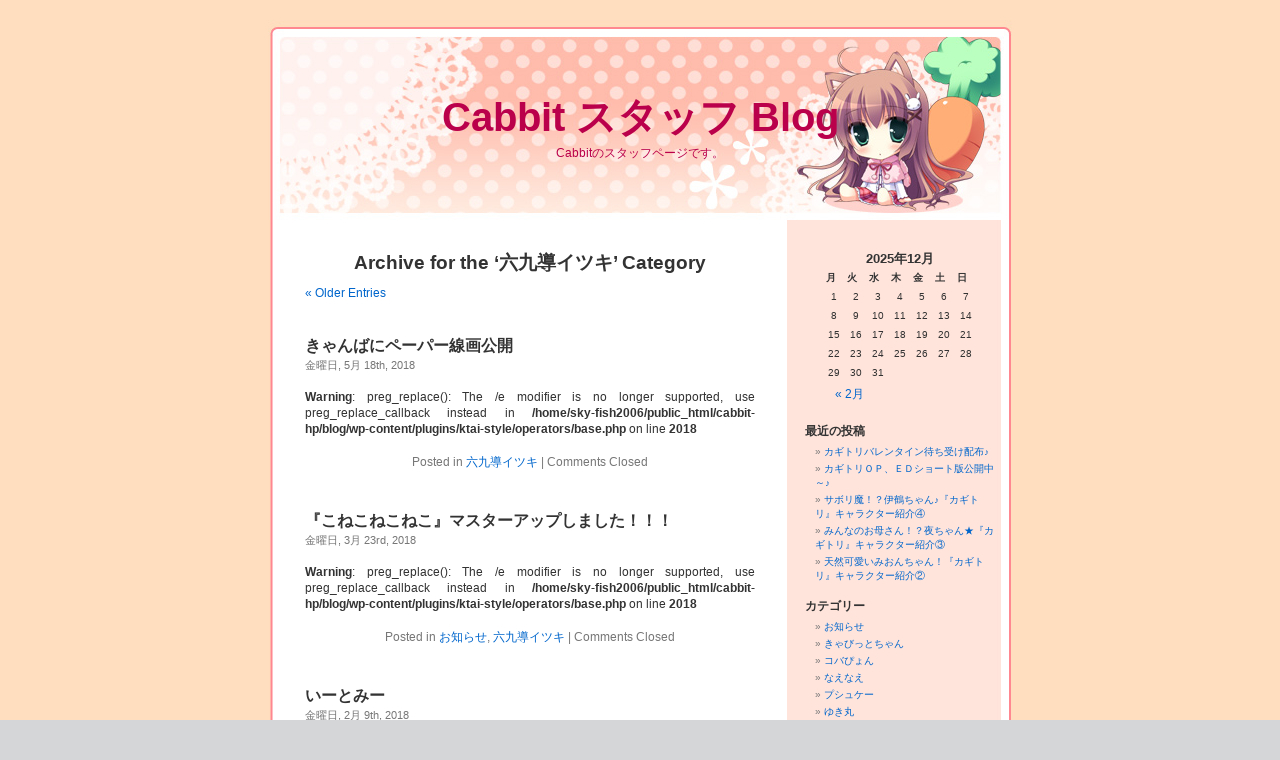

--- FILE ---
content_type: text/html; charset=UTF-8
request_url: http://www.cabbit.jp/blog/?cat=16
body_size: 4580
content:
<!DOCTYPE html PUBLIC "-//W3C//DTD XHTML 1.0 Transitional//EN" "http://www.w3.org/TR/xhtml1/DTD/xhtml1-transitional.dtd">
<html xmlns="http://www.w3.org/1999/xhtml" lang="ja">

<head profile="http://gmpg.org/xfn/11">
<meta http-equiv="Content-Type" content="text/html; charset=UTF-8" />

<title>六九導イツキ &laquo;  Cabbit スタッフ Blog</title>

<link rel="stylesheet" href="http://www.cabbit.jp/blog/wp-content/themes/default/style.css" type="text/css" media="screen" />
<link rel="pingback" href="http://www.cabbit.jp/blog/xmlrpc.php" />

<style type="text/css" media="screen">

	#page { background: url("http://www.cabbit.jp/blog/wp-content/themes/default/images/kubrickbg-ltr.jpg") repeat-y top; border: none; }

</style>

 

<link rel='dns-prefetch' href='//s.w.org' />
<link rel="alternate" type="application/rss+xml" title="Cabbit スタッフ Blog &raquo; フィード" href="http://www.cabbit.jp/blog/?feed=rss2" />
<link rel="alternate" type="application/rss+xml" title="Cabbit スタッフ Blog &raquo; コメントフィード" href="http://www.cabbit.jp/blog/?feed=comments-rss2" />
<link rel="alternate" type="application/rss+xml" title="Cabbit スタッフ Blog &raquo; 六九導イツキ カテゴリーのフィード" href="http://www.cabbit.jp/blog/?feed=rss2&#038;cat=16" />
		<script type="text/javascript">
			window._wpemojiSettings = {"baseUrl":"https:\/\/s.w.org\/images\/core\/emoji\/11.2.0\/72x72\/","ext":".png","svgUrl":"https:\/\/s.w.org\/images\/core\/emoji\/11.2.0\/svg\/","svgExt":".svg","source":{"concatemoji":"http:\/\/www.cabbit.jp\/blog\/wp-includes\/js\/wp-emoji-release.min.js?ver=5.1.19"}};
			!function(e,a,t){var n,r,o,i=a.createElement("canvas"),p=i.getContext&&i.getContext("2d");function s(e,t){var a=String.fromCharCode;p.clearRect(0,0,i.width,i.height),p.fillText(a.apply(this,e),0,0);e=i.toDataURL();return p.clearRect(0,0,i.width,i.height),p.fillText(a.apply(this,t),0,0),e===i.toDataURL()}function c(e){var t=a.createElement("script");t.src=e,t.defer=t.type="text/javascript",a.getElementsByTagName("head")[0].appendChild(t)}for(o=Array("flag","emoji"),t.supports={everything:!0,everythingExceptFlag:!0},r=0;r<o.length;r++)t.supports[o[r]]=function(e){if(!p||!p.fillText)return!1;switch(p.textBaseline="top",p.font="600 32px Arial",e){case"flag":return s([55356,56826,55356,56819],[55356,56826,8203,55356,56819])?!1:!s([55356,57332,56128,56423,56128,56418,56128,56421,56128,56430,56128,56423,56128,56447],[55356,57332,8203,56128,56423,8203,56128,56418,8203,56128,56421,8203,56128,56430,8203,56128,56423,8203,56128,56447]);case"emoji":return!s([55358,56760,9792,65039],[55358,56760,8203,9792,65039])}return!1}(o[r]),t.supports.everything=t.supports.everything&&t.supports[o[r]],"flag"!==o[r]&&(t.supports.everythingExceptFlag=t.supports.everythingExceptFlag&&t.supports[o[r]]);t.supports.everythingExceptFlag=t.supports.everythingExceptFlag&&!t.supports.flag,t.DOMReady=!1,t.readyCallback=function(){t.DOMReady=!0},t.supports.everything||(n=function(){t.readyCallback()},a.addEventListener?(a.addEventListener("DOMContentLoaded",n,!1),e.addEventListener("load",n,!1)):(e.attachEvent("onload",n),a.attachEvent("onreadystatechange",function(){"complete"===a.readyState&&t.readyCallback()})),(n=t.source||{}).concatemoji?c(n.concatemoji):n.wpemoji&&n.twemoji&&(c(n.twemoji),c(n.wpemoji)))}(window,document,window._wpemojiSettings);
		</script>
		<style type="text/css">
img.wp-smiley,
img.emoji {
	display: inline !important;
	border: none !important;
	box-shadow: none !important;
	height: 1em !important;
	width: 1em !important;
	margin: 0 .07em !important;
	vertical-align: -0.1em !important;
	background: none !important;
	padding: 0 !important;
}
</style>
	<link rel='stylesheet' id='wp-block-library-css'  href='http://www.cabbit.jp/blog/wp-includes/css/dist/block-library/style.min.css?ver=5.1.19' type='text/css' media='all' />
<link rel='https://api.w.org/' href='http://www.cabbit.jp/blog/index.php?rest_route=/' />
<link rel="EditURI" type="application/rsd+xml" title="RSD" href="http://www.cabbit.jp/blog/xmlrpc.php?rsd" />
<link rel="wlwmanifest" type="application/wlwmanifest+xml" href="http://www.cabbit.jp/blog/wp-includes/wlwmanifest.xml" /> 
<meta name="generator" content="WordPress 5.1.19" />
<link rel="alternate" media="handheld" type="text/html" href="http://www.cabbit.jp/blog/?cat=16" />
<style type='text/css'>
<!--#headerimg h1 a, #headerimg h1 a:visited, #headerimg .description { color: #BA004A; }
--></style>
</head>
<body class="archive category category-16">
<div id="page">


<div id="header" role="banner">
	<div id="headerimg">
		<h1><a href="http://www.cabbit.jp/blog/">Cabbit スタッフ Blog</a></h1>
		<div class="description">Cabbitのスタッフページです。</div>
	</div>
</div>
<hr />

	<div id="content" class="narrowcolumn" role="main">

		
 	   	  		<h2 class="pagetitle">Archive for the &#8216;六九導イツキ&#8217; Category</h2>
 	  

		<div class="navigation">
			<div class="alignleft"><a href="http://www.cabbit.jp/blog/?cat=16&#038;paged=2" >&laquo; Older Entries</a></div>
			<div class="alignright"></div>
		</div>

				<div class="post-3800 post type-post status-publish format-standard hentry category-16">
				<h3 id="post-3800"><a href="http://www.cabbit.jp/blog/?p=3800" rel="bookmark" title="Permanent Link to きゃんばにペーパー線画公開">きゃんばにペーパー線画公開</a></h3>
				<small>金曜日, 5月 18th, 2018</small>

				<div class="entry">
					<br />
<b>Warning</b>:  preg_replace(): The /e modifier is no longer supported, use preg_replace_callback instead in <b>/home/sky-fish2006/public_html/cabbit-hp/blog/wp-content/plugins/ktai-style/operators/base.php</b> on line <b>2018</b><br />
				</div>

				<p class="postmetadata"> Posted in <a href="http://www.cabbit.jp/blog/?cat=16" rel="category">六九導イツキ</a> |   <span>Comments Closed</span></p>

			</div>

				<div class="post-3746 post type-post status-publish format-standard hentry category-13 category-16">
				<h3 id="post-3746"><a href="http://www.cabbit.jp/blog/?p=3746" rel="bookmark" title="Permanent Link to 『こねこねこねこ』マスターアップしました！！！">『こねこねこねこ』マスターアップしました！！！</a></h3>
				<small>金曜日, 3月 23rd, 2018</small>

				<div class="entry">
					<br />
<b>Warning</b>:  preg_replace(): The /e modifier is no longer supported, use preg_replace_callback instead in <b>/home/sky-fish2006/public_html/cabbit-hp/blog/wp-content/plugins/ktai-style/operators/base.php</b> on line <b>2018</b><br />
				</div>

				<p class="postmetadata"> Posted in <a href="http://www.cabbit.jp/blog/?cat=13" rel="category">お知らせ</a>, <a href="http://www.cabbit.jp/blog/?cat=16" rel="category">六九導イツキ</a> |   <span>Comments Closed</span></p>

			</div>

				<div class="post-3711 post type-post status-publish format-standard hentry category-16">
				<h3 id="post-3711"><a href="http://www.cabbit.jp/blog/?p=3711" rel="bookmark" title="Permanent Link to いーとみー">いーとみー</a></h3>
				<small>金曜日, 2月 9th, 2018</small>

				<div class="entry">
					<br />
<b>Warning</b>:  preg_replace(): The /e modifier is no longer supported, use preg_replace_callback instead in <b>/home/sky-fish2006/public_html/cabbit-hp/blog/wp-content/plugins/ktai-style/operators/base.php</b> on line <b>2018</b><br />
				</div>

				<p class="postmetadata"> Posted in <a href="http://www.cabbit.jp/blog/?cat=16" rel="category">六九導イツキ</a> |   <span>Comments Closed</span></p>

			</div>

				<div class="post-3629 post type-post status-publish format-standard hentry category-16">
				<h3 id="post-3629"><a href="http://www.cabbit.jp/blog/?p=3629" rel="bookmark" title="Permanent Link to 発売延期ごめんなさい…！">発売延期ごめんなさい…！</a></h3>
				<small>金曜日, 12月 8th, 2017</small>

				<div class="entry">
					<br />
<b>Warning</b>:  preg_replace(): The /e modifier is no longer supported, use preg_replace_callback instead in <b>/home/sky-fish2006/public_html/cabbit-hp/blog/wp-content/plugins/ktai-style/operators/base.php</b> on line <b>2018</b><br />
				</div>

				<p class="postmetadata"> Posted in <a href="http://www.cabbit.jp/blog/?cat=16" rel="category">六九導イツキ</a> |   <span>Comments Closed</span></p>

			</div>

				<div class="post-3595 post type-post status-publish format-standard hentry category-16">
				<h3 id="post-3595"><a href="http://www.cabbit.jp/blog/?p=3595" rel="bookmark" title="Permanent Link to 読み方がわからない・・・！">読み方がわからない・・・！</a></h3>
				<small>金曜日, 10月 27th, 2017</small>

				<div class="entry">
					<br />
<b>Warning</b>:  preg_replace(): The /e modifier is no longer supported, use preg_replace_callback instead in <b>/home/sky-fish2006/public_html/cabbit-hp/blog/wp-content/plugins/ktai-style/operators/base.php</b> on line <b>2018</b><br />
				</div>

				<p class="postmetadata"> Posted in <a href="http://www.cabbit.jp/blog/?cat=16" rel="category">六九導イツキ</a> |   <span>Comments Closed</span></p>

			</div>

		
		<div class="navigation">
			<div class="alignleft"><a href="http://www.cabbit.jp/blog/?cat=16&#038;paged=2" >&laquo; Older Entries</a></div>
			<div class="alignright"></div>
		</div>
		</div>

	<div id="sidebar" role="complementary">
		<ul>
			<li id="calendar-3" class="widget widget_calendar"><div id="calendar_wrap" class="calendar_wrap"><table id="wp-calendar">
	<caption>2025年12月</caption>
	<thead>
	<tr>
		<th scope="col" title="月曜日">月</th>
		<th scope="col" title="火曜日">火</th>
		<th scope="col" title="水曜日">水</th>
		<th scope="col" title="木曜日">木</th>
		<th scope="col" title="金曜日">金</th>
		<th scope="col" title="土曜日">土</th>
		<th scope="col" title="日曜日">日</th>
	</tr>
	</thead>

	<tfoot>
	<tr>
		<td colspan="3" id="prev"><a href="http://www.cabbit.jp/blog/?m=202002">&laquo; 2月</a></td>
		<td class="pad">&nbsp;</td>
		<td colspan="3" id="next" class="pad">&nbsp;</td>
	</tr>
	</tfoot>

	<tbody>
	<tr><td>1</td><td>2</td><td>3</td><td>4</td><td>5</td><td>6</td><td>7</td>
	</tr>
	<tr>
		<td>8</td><td>9</td><td id="today">10</td><td>11</td><td>12</td><td>13</td><td>14</td>
	</tr>
	<tr>
		<td>15</td><td>16</td><td>17</td><td>18</td><td>19</td><td>20</td><td>21</td>
	</tr>
	<tr>
		<td>22</td><td>23</td><td>24</td><td>25</td><td>26</td><td>27</td><td>28</td>
	</tr>
	<tr>
		<td>29</td><td>30</td><td>31</td>
		<td class="pad" colspan="4">&nbsp;</td>
	</tr>
	</tbody>
	</table></div></li>		<li id="recent-posts-3" class="widget widget_recent_entries">		<h2 class="widgettitle">最近の投稿</h2>		<ul>
											<li>
					<a href="http://www.cabbit.jp/blog/?p=3985">カギトリバレンタイン待ち受け配布♪</a>
									</li>
											<li>
					<a href="http://www.cabbit.jp/blog/?p=3967">カギトリＯＰ、ＥＤショート版公開中～♪</a>
									</li>
											<li>
					<a href="http://www.cabbit.jp/blog/?p=3950">サボリ魔！？伊鶴ちゃん♪『カギトリ』キャラクター紹介④</a>
									</li>
											<li>
					<a href="http://www.cabbit.jp/blog/?p=3929">みんなのお母さん！？夜ちゃん★『カギトリ』キャラクター紹介③</a>
									</li>
											<li>
					<a href="http://www.cabbit.jp/blog/?p=3903">天然可愛いみおんちゃん！『カギトリ』キャラクター紹介②</a>
									</li>
					</ul>
		</li><li id="categories-3" class="widget widget_categories"><h2 class="widgettitle">カテゴリー</h2>		<ul>
				<li class="cat-item cat-item-13"><a href="http://www.cabbit.jp/blog/?cat=13" >お知らせ</a>
</li>
	<li class="cat-item cat-item-12"><a href="http://www.cabbit.jp/blog/?cat=12" >きゃびっとちゃん</a>
</li>
	<li class="cat-item cat-item-9"><a href="http://www.cabbit.jp/blog/?cat=9" >コバぴょん</a>
</li>
	<li class="cat-item cat-item-20"><a href="http://www.cabbit.jp/blog/?cat=20" >なえなえ</a>
</li>
	<li class="cat-item cat-item-17"><a href="http://www.cabbit.jp/blog/?cat=17" >プシュケー</a>
</li>
	<li class="cat-item cat-item-14"><a href="http://www.cabbit.jp/blog/?cat=14" >ゆき丸</a>
</li>
	<li class="cat-item cat-item-7"><a href="http://www.cabbit.jp/blog/?cat=7" >ゆき恵</a>
</li>
	<li class="cat-item cat-item-15"><a href="http://www.cabbit.jp/blog/?cat=15" >るび様</a>
</li>
	<li class="cat-item cat-item-8"><a href="http://www.cabbit.jp/blog/?cat=8" >ヲリ</a>
</li>
	<li class="cat-item cat-item-21"><a href="http://www.cabbit.jp/blog/?cat=21" >住咲ゆづな</a>
</li>
	<li class="cat-item cat-item-16 current-cat"><a href="http://www.cabbit.jp/blog/?cat=16" >六九導イツキ</a>
</li>
	<li class="cat-item cat-item-10"><a href="http://www.cabbit.jp/blog/?cat=10" >御厨みくり</a>
</li>
	<li class="cat-item cat-item-11"><a href="http://www.cabbit.jp/blog/?cat=11" >永月　到</a>
</li>
	<li class="cat-item cat-item-18"><a href="http://www.cabbit.jp/blog/?cat=18" >野田しゅは</a>
</li>
		</ul>
			</li><li id="linkcat-4" class="widget widget_links"><h2 class="widgettitle">link</h2>
	<ul class='xoxo blogroll'>
<li><a href="http://www.cabbit.jp/">Cabbit Official Web Site</a></li>

	</ul>
</li>
		</ul>
	</div>



<hr />
<div id="footer" role="contentinfo">
<!-- If you'd like to support WordPress, having the "powered by" link somewhere on your blog is the best way; it's our only promotion or advertising. -->
	<p>
		Cabbit スタッフ Blog is proudly powered by <a href="http://wordpress.org/">WordPress</a>		<br /><a href="http://www.cabbit.jp/blog/?feed=rss2">Entries (RSS)</a> and <a href="http://www.cabbit.jp/blog/?feed=comments-rss2">Comments (RSS)</a>.		<!-- 37 queries. 0.032 seconds. -->
	</p>
</div>
</div>

<!-- Gorgeous design by Michael Heilemann - http://binarybonsai.com/kubrick/ -->

		<script type='text/javascript' src='http://www.cabbit.jp/blog/wp-includes/js/wp-embed.min.js?ver=5.1.19'></script>
</body>
</html>
